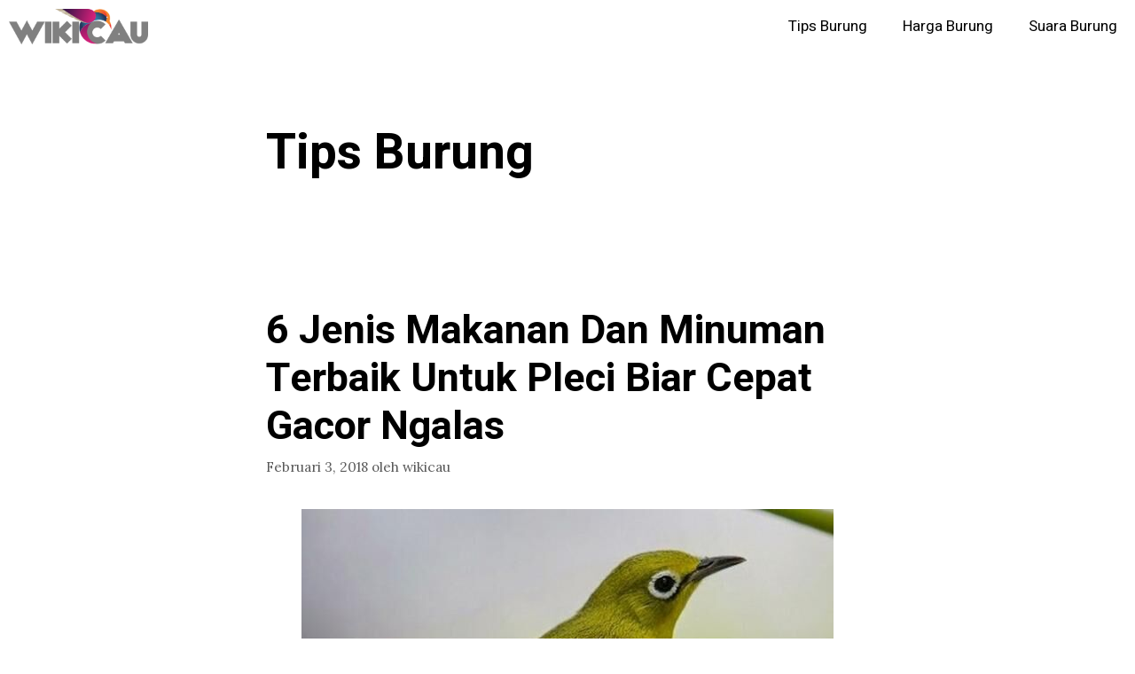

--- FILE ---
content_type: text/html; charset=utf-8
request_url: https://www.google.com/recaptcha/api2/aframe
body_size: 267
content:
<!DOCTYPE HTML><html><head><meta http-equiv="content-type" content="text/html; charset=UTF-8"></head><body><script nonce="cGaUDmIYrwsG6AX5fwT2jA">/** Anti-fraud and anti-abuse applications only. See google.com/recaptcha */ try{var clients={'sodar':'https://pagead2.googlesyndication.com/pagead/sodar?'};window.addEventListener("message",function(a){try{if(a.source===window.parent){var b=JSON.parse(a.data);var c=clients[b['id']];if(c){var d=document.createElement('img');d.src=c+b['params']+'&rc='+(localStorage.getItem("rc::a")?sessionStorage.getItem("rc::b"):"");window.document.body.appendChild(d);sessionStorage.setItem("rc::e",parseInt(sessionStorage.getItem("rc::e")||0)+1);localStorage.setItem("rc::h",'1768640537935');}}}catch(b){}});window.parent.postMessage("_grecaptcha_ready", "*");}catch(b){}</script></body></html>